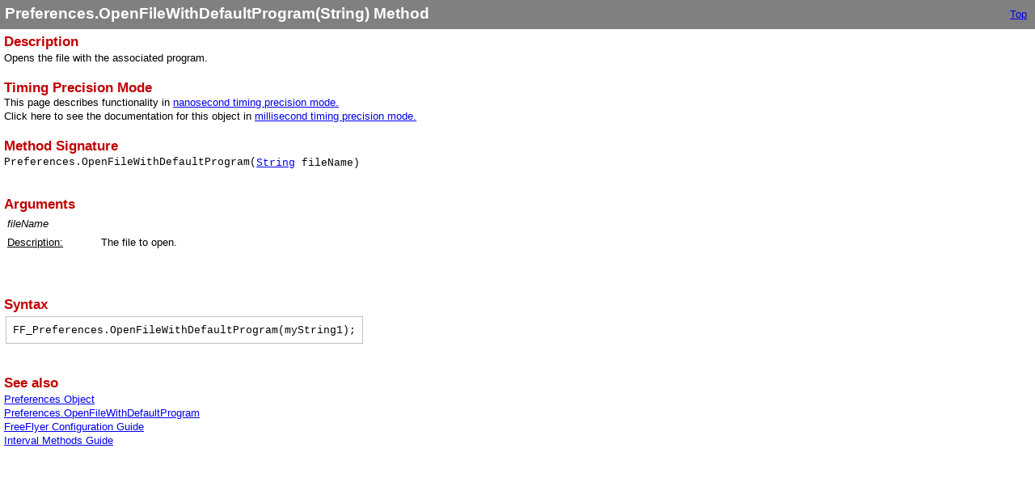

--- FILE ---
content_type: text/html
request_url: https://ai-solutions.com/_help_Files/preferences_openfilewithdefaultprogram_0_nanosecond.htm
body_size: 893
content:
<!DOCTYPE html>
<html>
<head>
   <title>Preferences.OpenFileWithDefaultProgram(String) Method</title>
   <meta name="generator" content="Help &amp; Manual" />
   <meta name="keywords" content="" />
   <meta http-equiv="Content-Type" content="text/html; charset=UTF-8" />
   
   <meta http-equiv="X-UA-Compatible" content="IE=edge" />
   <link type="text/css" href="default.css" rel="stylesheet" />
   <style type="text/css">
     body { margin: 0px; background: #FFFFFF; }
   </style>
   <script type="text/javascript" src="jquery.js"></script>
   <script type="text/javascript" src="helpman_settings.js"></script>
   <script type="text/javascript" src="helpman_topicinit.js"></script>

   <script type="text/javascript">
     HMSyncTOC("index.html", "preferences_openfilewithdefaultprogram_0_nanosecond.htm");
   </script>
   <script type="text/javascript" src="highlight.js"></script>
   <script type="text/javascript">
     $(document).ready(function(){highlight();});
   </script>
</head>
<body>


<table style="width:100%; border:none; border-spacing:0px; padding:5px; background:#808080">
  <tr style="vertical-align:middle">
    <td style="text-align:left">
      <h1 class="p_Heading1"><span class="f_Heading1">Preferences.OpenFileWithDefaultProgram(String) Method</span></h1>

    </td>
    <td style="text-align:right">
     <a href="welcome.htm">Top</a>&nbsp;
     
     
    </td>
  </tr>
</table>


<!-- Placeholder for topic body. -->
<table style="width:100%;border:none;border-spacing:0px"><tr style="vertical-align:top"><td style="text-align:left;padding:5px">
<h2 class="p_Heading2"><span class="f_Heading2">Description</span></h2>
<p class="p_Normal">Opens the file with the associated program.</p>
<p class="p_Normal">&nbsp;</p>
<p style="margin: 0 0 0 0;"><span class="f_Heading2">Timing Precision Mode</span></p>
<p class="p_Normal">This page describes functionality in <a href="timing_precision_modes.htm" class="topiclink">nanosecond timing precision mode.</a></p>
<p class="p_Normal">Click here to see the documentation for this object in <a href="preferences_openfilewithdefaultprogram_0_millisecond.htm" class="topiclink">millisecond timing precision mode.</a></p>
<p class="p_Normal">&nbsp;</p>
<h2 class="p_Heading2"><span class="f_Heading2">Method Signature</span></h2>
<div style="text-align: left; text-indent: 0; page-break-inside: avoid; padding: 0 0 0 0; margin: 0 0 0 0;"><table style="border:none; border-spacing:0;">
<tr>
<td style="vertical-align:top; padding:0; border:none"><p class="p_CodeExample" style="line-height: 1.0; white-space: nowrap; page-break-inside: avoid;"><span class="f_CodeExample">Preferences.OpenFileWithDefaultProgram(</span></p>
</td>
<td style="vertical-align:top; width:100%; padding:0; border:none"><p class="p_CodeExample" style="page-break-inside: avoid;"><span class="f_CodeExample"><a href="string_nanosecond.htm" class="topiclink">String</a> fileName)</span></p>
</td>
</tr>
</table>
</div>
<p class="p_CodeExample" style="page-break-inside: avoid;"><span class="f_CodeExample">&nbsp;</span></p>
<p class="p_Normal">&nbsp;</p>
<h2 class="p_Heading2"><span class="f_Heading2">Arguments</span></h2>
<div style="text-align: left; text-indent: 0; padding: 0 0 0 0; margin: 0 0 2px 0;"><table style="border:none; border-spacing:2px;">
<tr>
<td style="vertical-align:top; width:110px; padding:2px; border:none"><p class="p_Normal"><em style="font-style: italic;">fileName</em></p>
</td>
<td style="vertical-align:top; width:748px; padding:2px; border:none"><br />
</td>
</tr>
<tr>
<td style="vertical-align:top; width:110px; padding:2px; border:none"><p class="p_Normal"><span style="text-decoration: underline;">Description:</span></p>
</td>
<td style="vertical-align:top; width:748px; padding:2px; border:none"><p class="p_Normal">The file to open.</p>
</td>
</tr>
</table>
</div>
<p class="p_Normal">&nbsp;</p>
<p class="p_Normal">&nbsp;</p>
<p class="p_Normal">&nbsp;</p>
<h2 class="p_Heading2"><span class="f_Heading2">Syntax</span></h2>
<div style="text-align: left; text-indent: 0; padding: 0 0 0 0; margin: 0 0 2px 0;"><table style="border:none; border-spacing:2px;" role="presentation">
<tr>
<td style="vertical-align:top; padding:8px; border:solid thin #c0c0c0;"><p class="p_CodeExample" style="page-break-inside: avoid;"><span class="f_CodeExample">FF_Preferences.OpenFileWithDefaultProgram(myString1);</span></p>
</td>
</tr>
</table>
</div>
<p class="p_Normal">&nbsp;</p>
<p class="p_Normal">&nbsp;</p>
<p class="p_Normal"><span class="f_Heading2">See also</span> </p>
<p class="p_Normal"><a href="preferences_nanosecond.htm" class="topiclink">Preferences Object</a></p>
<p class="p_Normal"><a href="preferences_openfilewithdefaultprogram_nanosecond.htm" class="topiclink">Preferences.OpenFileWithDefaultProgram</a></p>
<p class="p_Normal"><a href="freeflyer_configuration.htm" class="topiclink">FreeFlyer Configuration Guide</a></p>
<p class="p_Normal"><a href="interval_methods.htm" class="topiclink">Interval Methods Guide</a></p>
<p class="p_Normal">&nbsp;</p>

</td></tr></table>

</body>
</html>
